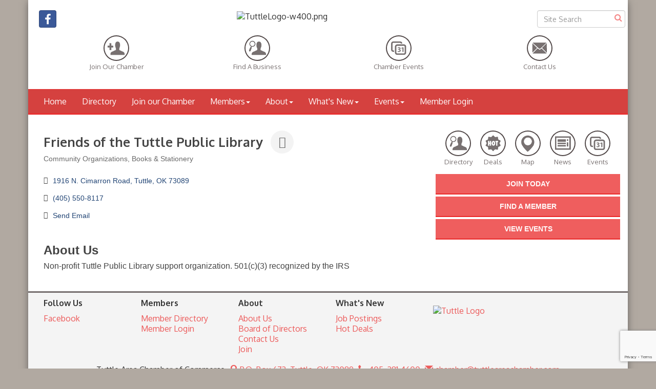

--- FILE ---
content_type: text/html; charset=utf-8
request_url: https://www.google.com/recaptcha/enterprise/anchor?ar=1&k=6LfI_T8rAAAAAMkWHrLP_GfSf3tLy9tKa839wcWa&co=aHR0cDovL3d3dy50dXR0bGVhcmVhY2hhbWJlci5jb206ODA.&hl=en&v=PoyoqOPhxBO7pBk68S4YbpHZ&size=invisible&anchor-ms=20000&execute-ms=30000&cb=hd35frget3d0
body_size: 48650
content:
<!DOCTYPE HTML><html dir="ltr" lang="en"><head><meta http-equiv="Content-Type" content="text/html; charset=UTF-8">
<meta http-equiv="X-UA-Compatible" content="IE=edge">
<title>reCAPTCHA</title>
<style type="text/css">
/* cyrillic-ext */
@font-face {
  font-family: 'Roboto';
  font-style: normal;
  font-weight: 400;
  font-stretch: 100%;
  src: url(//fonts.gstatic.com/s/roboto/v48/KFO7CnqEu92Fr1ME7kSn66aGLdTylUAMa3GUBHMdazTgWw.woff2) format('woff2');
  unicode-range: U+0460-052F, U+1C80-1C8A, U+20B4, U+2DE0-2DFF, U+A640-A69F, U+FE2E-FE2F;
}
/* cyrillic */
@font-face {
  font-family: 'Roboto';
  font-style: normal;
  font-weight: 400;
  font-stretch: 100%;
  src: url(//fonts.gstatic.com/s/roboto/v48/KFO7CnqEu92Fr1ME7kSn66aGLdTylUAMa3iUBHMdazTgWw.woff2) format('woff2');
  unicode-range: U+0301, U+0400-045F, U+0490-0491, U+04B0-04B1, U+2116;
}
/* greek-ext */
@font-face {
  font-family: 'Roboto';
  font-style: normal;
  font-weight: 400;
  font-stretch: 100%;
  src: url(//fonts.gstatic.com/s/roboto/v48/KFO7CnqEu92Fr1ME7kSn66aGLdTylUAMa3CUBHMdazTgWw.woff2) format('woff2');
  unicode-range: U+1F00-1FFF;
}
/* greek */
@font-face {
  font-family: 'Roboto';
  font-style: normal;
  font-weight: 400;
  font-stretch: 100%;
  src: url(//fonts.gstatic.com/s/roboto/v48/KFO7CnqEu92Fr1ME7kSn66aGLdTylUAMa3-UBHMdazTgWw.woff2) format('woff2');
  unicode-range: U+0370-0377, U+037A-037F, U+0384-038A, U+038C, U+038E-03A1, U+03A3-03FF;
}
/* math */
@font-face {
  font-family: 'Roboto';
  font-style: normal;
  font-weight: 400;
  font-stretch: 100%;
  src: url(//fonts.gstatic.com/s/roboto/v48/KFO7CnqEu92Fr1ME7kSn66aGLdTylUAMawCUBHMdazTgWw.woff2) format('woff2');
  unicode-range: U+0302-0303, U+0305, U+0307-0308, U+0310, U+0312, U+0315, U+031A, U+0326-0327, U+032C, U+032F-0330, U+0332-0333, U+0338, U+033A, U+0346, U+034D, U+0391-03A1, U+03A3-03A9, U+03B1-03C9, U+03D1, U+03D5-03D6, U+03F0-03F1, U+03F4-03F5, U+2016-2017, U+2034-2038, U+203C, U+2040, U+2043, U+2047, U+2050, U+2057, U+205F, U+2070-2071, U+2074-208E, U+2090-209C, U+20D0-20DC, U+20E1, U+20E5-20EF, U+2100-2112, U+2114-2115, U+2117-2121, U+2123-214F, U+2190, U+2192, U+2194-21AE, U+21B0-21E5, U+21F1-21F2, U+21F4-2211, U+2213-2214, U+2216-22FF, U+2308-230B, U+2310, U+2319, U+231C-2321, U+2336-237A, U+237C, U+2395, U+239B-23B7, U+23D0, U+23DC-23E1, U+2474-2475, U+25AF, U+25B3, U+25B7, U+25BD, U+25C1, U+25CA, U+25CC, U+25FB, U+266D-266F, U+27C0-27FF, U+2900-2AFF, U+2B0E-2B11, U+2B30-2B4C, U+2BFE, U+3030, U+FF5B, U+FF5D, U+1D400-1D7FF, U+1EE00-1EEFF;
}
/* symbols */
@font-face {
  font-family: 'Roboto';
  font-style: normal;
  font-weight: 400;
  font-stretch: 100%;
  src: url(//fonts.gstatic.com/s/roboto/v48/KFO7CnqEu92Fr1ME7kSn66aGLdTylUAMaxKUBHMdazTgWw.woff2) format('woff2');
  unicode-range: U+0001-000C, U+000E-001F, U+007F-009F, U+20DD-20E0, U+20E2-20E4, U+2150-218F, U+2190, U+2192, U+2194-2199, U+21AF, U+21E6-21F0, U+21F3, U+2218-2219, U+2299, U+22C4-22C6, U+2300-243F, U+2440-244A, U+2460-24FF, U+25A0-27BF, U+2800-28FF, U+2921-2922, U+2981, U+29BF, U+29EB, U+2B00-2BFF, U+4DC0-4DFF, U+FFF9-FFFB, U+10140-1018E, U+10190-1019C, U+101A0, U+101D0-101FD, U+102E0-102FB, U+10E60-10E7E, U+1D2C0-1D2D3, U+1D2E0-1D37F, U+1F000-1F0FF, U+1F100-1F1AD, U+1F1E6-1F1FF, U+1F30D-1F30F, U+1F315, U+1F31C, U+1F31E, U+1F320-1F32C, U+1F336, U+1F378, U+1F37D, U+1F382, U+1F393-1F39F, U+1F3A7-1F3A8, U+1F3AC-1F3AF, U+1F3C2, U+1F3C4-1F3C6, U+1F3CA-1F3CE, U+1F3D4-1F3E0, U+1F3ED, U+1F3F1-1F3F3, U+1F3F5-1F3F7, U+1F408, U+1F415, U+1F41F, U+1F426, U+1F43F, U+1F441-1F442, U+1F444, U+1F446-1F449, U+1F44C-1F44E, U+1F453, U+1F46A, U+1F47D, U+1F4A3, U+1F4B0, U+1F4B3, U+1F4B9, U+1F4BB, U+1F4BF, U+1F4C8-1F4CB, U+1F4D6, U+1F4DA, U+1F4DF, U+1F4E3-1F4E6, U+1F4EA-1F4ED, U+1F4F7, U+1F4F9-1F4FB, U+1F4FD-1F4FE, U+1F503, U+1F507-1F50B, U+1F50D, U+1F512-1F513, U+1F53E-1F54A, U+1F54F-1F5FA, U+1F610, U+1F650-1F67F, U+1F687, U+1F68D, U+1F691, U+1F694, U+1F698, U+1F6AD, U+1F6B2, U+1F6B9-1F6BA, U+1F6BC, U+1F6C6-1F6CF, U+1F6D3-1F6D7, U+1F6E0-1F6EA, U+1F6F0-1F6F3, U+1F6F7-1F6FC, U+1F700-1F7FF, U+1F800-1F80B, U+1F810-1F847, U+1F850-1F859, U+1F860-1F887, U+1F890-1F8AD, U+1F8B0-1F8BB, U+1F8C0-1F8C1, U+1F900-1F90B, U+1F93B, U+1F946, U+1F984, U+1F996, U+1F9E9, U+1FA00-1FA6F, U+1FA70-1FA7C, U+1FA80-1FA89, U+1FA8F-1FAC6, U+1FACE-1FADC, U+1FADF-1FAE9, U+1FAF0-1FAF8, U+1FB00-1FBFF;
}
/* vietnamese */
@font-face {
  font-family: 'Roboto';
  font-style: normal;
  font-weight: 400;
  font-stretch: 100%;
  src: url(//fonts.gstatic.com/s/roboto/v48/KFO7CnqEu92Fr1ME7kSn66aGLdTylUAMa3OUBHMdazTgWw.woff2) format('woff2');
  unicode-range: U+0102-0103, U+0110-0111, U+0128-0129, U+0168-0169, U+01A0-01A1, U+01AF-01B0, U+0300-0301, U+0303-0304, U+0308-0309, U+0323, U+0329, U+1EA0-1EF9, U+20AB;
}
/* latin-ext */
@font-face {
  font-family: 'Roboto';
  font-style: normal;
  font-weight: 400;
  font-stretch: 100%;
  src: url(//fonts.gstatic.com/s/roboto/v48/KFO7CnqEu92Fr1ME7kSn66aGLdTylUAMa3KUBHMdazTgWw.woff2) format('woff2');
  unicode-range: U+0100-02BA, U+02BD-02C5, U+02C7-02CC, U+02CE-02D7, U+02DD-02FF, U+0304, U+0308, U+0329, U+1D00-1DBF, U+1E00-1E9F, U+1EF2-1EFF, U+2020, U+20A0-20AB, U+20AD-20C0, U+2113, U+2C60-2C7F, U+A720-A7FF;
}
/* latin */
@font-face {
  font-family: 'Roboto';
  font-style: normal;
  font-weight: 400;
  font-stretch: 100%;
  src: url(//fonts.gstatic.com/s/roboto/v48/KFO7CnqEu92Fr1ME7kSn66aGLdTylUAMa3yUBHMdazQ.woff2) format('woff2');
  unicode-range: U+0000-00FF, U+0131, U+0152-0153, U+02BB-02BC, U+02C6, U+02DA, U+02DC, U+0304, U+0308, U+0329, U+2000-206F, U+20AC, U+2122, U+2191, U+2193, U+2212, U+2215, U+FEFF, U+FFFD;
}
/* cyrillic-ext */
@font-face {
  font-family: 'Roboto';
  font-style: normal;
  font-weight: 500;
  font-stretch: 100%;
  src: url(//fonts.gstatic.com/s/roboto/v48/KFO7CnqEu92Fr1ME7kSn66aGLdTylUAMa3GUBHMdazTgWw.woff2) format('woff2');
  unicode-range: U+0460-052F, U+1C80-1C8A, U+20B4, U+2DE0-2DFF, U+A640-A69F, U+FE2E-FE2F;
}
/* cyrillic */
@font-face {
  font-family: 'Roboto';
  font-style: normal;
  font-weight: 500;
  font-stretch: 100%;
  src: url(//fonts.gstatic.com/s/roboto/v48/KFO7CnqEu92Fr1ME7kSn66aGLdTylUAMa3iUBHMdazTgWw.woff2) format('woff2');
  unicode-range: U+0301, U+0400-045F, U+0490-0491, U+04B0-04B1, U+2116;
}
/* greek-ext */
@font-face {
  font-family: 'Roboto';
  font-style: normal;
  font-weight: 500;
  font-stretch: 100%;
  src: url(//fonts.gstatic.com/s/roboto/v48/KFO7CnqEu92Fr1ME7kSn66aGLdTylUAMa3CUBHMdazTgWw.woff2) format('woff2');
  unicode-range: U+1F00-1FFF;
}
/* greek */
@font-face {
  font-family: 'Roboto';
  font-style: normal;
  font-weight: 500;
  font-stretch: 100%;
  src: url(//fonts.gstatic.com/s/roboto/v48/KFO7CnqEu92Fr1ME7kSn66aGLdTylUAMa3-UBHMdazTgWw.woff2) format('woff2');
  unicode-range: U+0370-0377, U+037A-037F, U+0384-038A, U+038C, U+038E-03A1, U+03A3-03FF;
}
/* math */
@font-face {
  font-family: 'Roboto';
  font-style: normal;
  font-weight: 500;
  font-stretch: 100%;
  src: url(//fonts.gstatic.com/s/roboto/v48/KFO7CnqEu92Fr1ME7kSn66aGLdTylUAMawCUBHMdazTgWw.woff2) format('woff2');
  unicode-range: U+0302-0303, U+0305, U+0307-0308, U+0310, U+0312, U+0315, U+031A, U+0326-0327, U+032C, U+032F-0330, U+0332-0333, U+0338, U+033A, U+0346, U+034D, U+0391-03A1, U+03A3-03A9, U+03B1-03C9, U+03D1, U+03D5-03D6, U+03F0-03F1, U+03F4-03F5, U+2016-2017, U+2034-2038, U+203C, U+2040, U+2043, U+2047, U+2050, U+2057, U+205F, U+2070-2071, U+2074-208E, U+2090-209C, U+20D0-20DC, U+20E1, U+20E5-20EF, U+2100-2112, U+2114-2115, U+2117-2121, U+2123-214F, U+2190, U+2192, U+2194-21AE, U+21B0-21E5, U+21F1-21F2, U+21F4-2211, U+2213-2214, U+2216-22FF, U+2308-230B, U+2310, U+2319, U+231C-2321, U+2336-237A, U+237C, U+2395, U+239B-23B7, U+23D0, U+23DC-23E1, U+2474-2475, U+25AF, U+25B3, U+25B7, U+25BD, U+25C1, U+25CA, U+25CC, U+25FB, U+266D-266F, U+27C0-27FF, U+2900-2AFF, U+2B0E-2B11, U+2B30-2B4C, U+2BFE, U+3030, U+FF5B, U+FF5D, U+1D400-1D7FF, U+1EE00-1EEFF;
}
/* symbols */
@font-face {
  font-family: 'Roboto';
  font-style: normal;
  font-weight: 500;
  font-stretch: 100%;
  src: url(//fonts.gstatic.com/s/roboto/v48/KFO7CnqEu92Fr1ME7kSn66aGLdTylUAMaxKUBHMdazTgWw.woff2) format('woff2');
  unicode-range: U+0001-000C, U+000E-001F, U+007F-009F, U+20DD-20E0, U+20E2-20E4, U+2150-218F, U+2190, U+2192, U+2194-2199, U+21AF, U+21E6-21F0, U+21F3, U+2218-2219, U+2299, U+22C4-22C6, U+2300-243F, U+2440-244A, U+2460-24FF, U+25A0-27BF, U+2800-28FF, U+2921-2922, U+2981, U+29BF, U+29EB, U+2B00-2BFF, U+4DC0-4DFF, U+FFF9-FFFB, U+10140-1018E, U+10190-1019C, U+101A0, U+101D0-101FD, U+102E0-102FB, U+10E60-10E7E, U+1D2C0-1D2D3, U+1D2E0-1D37F, U+1F000-1F0FF, U+1F100-1F1AD, U+1F1E6-1F1FF, U+1F30D-1F30F, U+1F315, U+1F31C, U+1F31E, U+1F320-1F32C, U+1F336, U+1F378, U+1F37D, U+1F382, U+1F393-1F39F, U+1F3A7-1F3A8, U+1F3AC-1F3AF, U+1F3C2, U+1F3C4-1F3C6, U+1F3CA-1F3CE, U+1F3D4-1F3E0, U+1F3ED, U+1F3F1-1F3F3, U+1F3F5-1F3F7, U+1F408, U+1F415, U+1F41F, U+1F426, U+1F43F, U+1F441-1F442, U+1F444, U+1F446-1F449, U+1F44C-1F44E, U+1F453, U+1F46A, U+1F47D, U+1F4A3, U+1F4B0, U+1F4B3, U+1F4B9, U+1F4BB, U+1F4BF, U+1F4C8-1F4CB, U+1F4D6, U+1F4DA, U+1F4DF, U+1F4E3-1F4E6, U+1F4EA-1F4ED, U+1F4F7, U+1F4F9-1F4FB, U+1F4FD-1F4FE, U+1F503, U+1F507-1F50B, U+1F50D, U+1F512-1F513, U+1F53E-1F54A, U+1F54F-1F5FA, U+1F610, U+1F650-1F67F, U+1F687, U+1F68D, U+1F691, U+1F694, U+1F698, U+1F6AD, U+1F6B2, U+1F6B9-1F6BA, U+1F6BC, U+1F6C6-1F6CF, U+1F6D3-1F6D7, U+1F6E0-1F6EA, U+1F6F0-1F6F3, U+1F6F7-1F6FC, U+1F700-1F7FF, U+1F800-1F80B, U+1F810-1F847, U+1F850-1F859, U+1F860-1F887, U+1F890-1F8AD, U+1F8B0-1F8BB, U+1F8C0-1F8C1, U+1F900-1F90B, U+1F93B, U+1F946, U+1F984, U+1F996, U+1F9E9, U+1FA00-1FA6F, U+1FA70-1FA7C, U+1FA80-1FA89, U+1FA8F-1FAC6, U+1FACE-1FADC, U+1FADF-1FAE9, U+1FAF0-1FAF8, U+1FB00-1FBFF;
}
/* vietnamese */
@font-face {
  font-family: 'Roboto';
  font-style: normal;
  font-weight: 500;
  font-stretch: 100%;
  src: url(//fonts.gstatic.com/s/roboto/v48/KFO7CnqEu92Fr1ME7kSn66aGLdTylUAMa3OUBHMdazTgWw.woff2) format('woff2');
  unicode-range: U+0102-0103, U+0110-0111, U+0128-0129, U+0168-0169, U+01A0-01A1, U+01AF-01B0, U+0300-0301, U+0303-0304, U+0308-0309, U+0323, U+0329, U+1EA0-1EF9, U+20AB;
}
/* latin-ext */
@font-face {
  font-family: 'Roboto';
  font-style: normal;
  font-weight: 500;
  font-stretch: 100%;
  src: url(//fonts.gstatic.com/s/roboto/v48/KFO7CnqEu92Fr1ME7kSn66aGLdTylUAMa3KUBHMdazTgWw.woff2) format('woff2');
  unicode-range: U+0100-02BA, U+02BD-02C5, U+02C7-02CC, U+02CE-02D7, U+02DD-02FF, U+0304, U+0308, U+0329, U+1D00-1DBF, U+1E00-1E9F, U+1EF2-1EFF, U+2020, U+20A0-20AB, U+20AD-20C0, U+2113, U+2C60-2C7F, U+A720-A7FF;
}
/* latin */
@font-face {
  font-family: 'Roboto';
  font-style: normal;
  font-weight: 500;
  font-stretch: 100%;
  src: url(//fonts.gstatic.com/s/roboto/v48/KFO7CnqEu92Fr1ME7kSn66aGLdTylUAMa3yUBHMdazQ.woff2) format('woff2');
  unicode-range: U+0000-00FF, U+0131, U+0152-0153, U+02BB-02BC, U+02C6, U+02DA, U+02DC, U+0304, U+0308, U+0329, U+2000-206F, U+20AC, U+2122, U+2191, U+2193, U+2212, U+2215, U+FEFF, U+FFFD;
}
/* cyrillic-ext */
@font-face {
  font-family: 'Roboto';
  font-style: normal;
  font-weight: 900;
  font-stretch: 100%;
  src: url(//fonts.gstatic.com/s/roboto/v48/KFO7CnqEu92Fr1ME7kSn66aGLdTylUAMa3GUBHMdazTgWw.woff2) format('woff2');
  unicode-range: U+0460-052F, U+1C80-1C8A, U+20B4, U+2DE0-2DFF, U+A640-A69F, U+FE2E-FE2F;
}
/* cyrillic */
@font-face {
  font-family: 'Roboto';
  font-style: normal;
  font-weight: 900;
  font-stretch: 100%;
  src: url(//fonts.gstatic.com/s/roboto/v48/KFO7CnqEu92Fr1ME7kSn66aGLdTylUAMa3iUBHMdazTgWw.woff2) format('woff2');
  unicode-range: U+0301, U+0400-045F, U+0490-0491, U+04B0-04B1, U+2116;
}
/* greek-ext */
@font-face {
  font-family: 'Roboto';
  font-style: normal;
  font-weight: 900;
  font-stretch: 100%;
  src: url(//fonts.gstatic.com/s/roboto/v48/KFO7CnqEu92Fr1ME7kSn66aGLdTylUAMa3CUBHMdazTgWw.woff2) format('woff2');
  unicode-range: U+1F00-1FFF;
}
/* greek */
@font-face {
  font-family: 'Roboto';
  font-style: normal;
  font-weight: 900;
  font-stretch: 100%;
  src: url(//fonts.gstatic.com/s/roboto/v48/KFO7CnqEu92Fr1ME7kSn66aGLdTylUAMa3-UBHMdazTgWw.woff2) format('woff2');
  unicode-range: U+0370-0377, U+037A-037F, U+0384-038A, U+038C, U+038E-03A1, U+03A3-03FF;
}
/* math */
@font-face {
  font-family: 'Roboto';
  font-style: normal;
  font-weight: 900;
  font-stretch: 100%;
  src: url(//fonts.gstatic.com/s/roboto/v48/KFO7CnqEu92Fr1ME7kSn66aGLdTylUAMawCUBHMdazTgWw.woff2) format('woff2');
  unicode-range: U+0302-0303, U+0305, U+0307-0308, U+0310, U+0312, U+0315, U+031A, U+0326-0327, U+032C, U+032F-0330, U+0332-0333, U+0338, U+033A, U+0346, U+034D, U+0391-03A1, U+03A3-03A9, U+03B1-03C9, U+03D1, U+03D5-03D6, U+03F0-03F1, U+03F4-03F5, U+2016-2017, U+2034-2038, U+203C, U+2040, U+2043, U+2047, U+2050, U+2057, U+205F, U+2070-2071, U+2074-208E, U+2090-209C, U+20D0-20DC, U+20E1, U+20E5-20EF, U+2100-2112, U+2114-2115, U+2117-2121, U+2123-214F, U+2190, U+2192, U+2194-21AE, U+21B0-21E5, U+21F1-21F2, U+21F4-2211, U+2213-2214, U+2216-22FF, U+2308-230B, U+2310, U+2319, U+231C-2321, U+2336-237A, U+237C, U+2395, U+239B-23B7, U+23D0, U+23DC-23E1, U+2474-2475, U+25AF, U+25B3, U+25B7, U+25BD, U+25C1, U+25CA, U+25CC, U+25FB, U+266D-266F, U+27C0-27FF, U+2900-2AFF, U+2B0E-2B11, U+2B30-2B4C, U+2BFE, U+3030, U+FF5B, U+FF5D, U+1D400-1D7FF, U+1EE00-1EEFF;
}
/* symbols */
@font-face {
  font-family: 'Roboto';
  font-style: normal;
  font-weight: 900;
  font-stretch: 100%;
  src: url(//fonts.gstatic.com/s/roboto/v48/KFO7CnqEu92Fr1ME7kSn66aGLdTylUAMaxKUBHMdazTgWw.woff2) format('woff2');
  unicode-range: U+0001-000C, U+000E-001F, U+007F-009F, U+20DD-20E0, U+20E2-20E4, U+2150-218F, U+2190, U+2192, U+2194-2199, U+21AF, U+21E6-21F0, U+21F3, U+2218-2219, U+2299, U+22C4-22C6, U+2300-243F, U+2440-244A, U+2460-24FF, U+25A0-27BF, U+2800-28FF, U+2921-2922, U+2981, U+29BF, U+29EB, U+2B00-2BFF, U+4DC0-4DFF, U+FFF9-FFFB, U+10140-1018E, U+10190-1019C, U+101A0, U+101D0-101FD, U+102E0-102FB, U+10E60-10E7E, U+1D2C0-1D2D3, U+1D2E0-1D37F, U+1F000-1F0FF, U+1F100-1F1AD, U+1F1E6-1F1FF, U+1F30D-1F30F, U+1F315, U+1F31C, U+1F31E, U+1F320-1F32C, U+1F336, U+1F378, U+1F37D, U+1F382, U+1F393-1F39F, U+1F3A7-1F3A8, U+1F3AC-1F3AF, U+1F3C2, U+1F3C4-1F3C6, U+1F3CA-1F3CE, U+1F3D4-1F3E0, U+1F3ED, U+1F3F1-1F3F3, U+1F3F5-1F3F7, U+1F408, U+1F415, U+1F41F, U+1F426, U+1F43F, U+1F441-1F442, U+1F444, U+1F446-1F449, U+1F44C-1F44E, U+1F453, U+1F46A, U+1F47D, U+1F4A3, U+1F4B0, U+1F4B3, U+1F4B9, U+1F4BB, U+1F4BF, U+1F4C8-1F4CB, U+1F4D6, U+1F4DA, U+1F4DF, U+1F4E3-1F4E6, U+1F4EA-1F4ED, U+1F4F7, U+1F4F9-1F4FB, U+1F4FD-1F4FE, U+1F503, U+1F507-1F50B, U+1F50D, U+1F512-1F513, U+1F53E-1F54A, U+1F54F-1F5FA, U+1F610, U+1F650-1F67F, U+1F687, U+1F68D, U+1F691, U+1F694, U+1F698, U+1F6AD, U+1F6B2, U+1F6B9-1F6BA, U+1F6BC, U+1F6C6-1F6CF, U+1F6D3-1F6D7, U+1F6E0-1F6EA, U+1F6F0-1F6F3, U+1F6F7-1F6FC, U+1F700-1F7FF, U+1F800-1F80B, U+1F810-1F847, U+1F850-1F859, U+1F860-1F887, U+1F890-1F8AD, U+1F8B0-1F8BB, U+1F8C0-1F8C1, U+1F900-1F90B, U+1F93B, U+1F946, U+1F984, U+1F996, U+1F9E9, U+1FA00-1FA6F, U+1FA70-1FA7C, U+1FA80-1FA89, U+1FA8F-1FAC6, U+1FACE-1FADC, U+1FADF-1FAE9, U+1FAF0-1FAF8, U+1FB00-1FBFF;
}
/* vietnamese */
@font-face {
  font-family: 'Roboto';
  font-style: normal;
  font-weight: 900;
  font-stretch: 100%;
  src: url(//fonts.gstatic.com/s/roboto/v48/KFO7CnqEu92Fr1ME7kSn66aGLdTylUAMa3OUBHMdazTgWw.woff2) format('woff2');
  unicode-range: U+0102-0103, U+0110-0111, U+0128-0129, U+0168-0169, U+01A0-01A1, U+01AF-01B0, U+0300-0301, U+0303-0304, U+0308-0309, U+0323, U+0329, U+1EA0-1EF9, U+20AB;
}
/* latin-ext */
@font-face {
  font-family: 'Roboto';
  font-style: normal;
  font-weight: 900;
  font-stretch: 100%;
  src: url(//fonts.gstatic.com/s/roboto/v48/KFO7CnqEu92Fr1ME7kSn66aGLdTylUAMa3KUBHMdazTgWw.woff2) format('woff2');
  unicode-range: U+0100-02BA, U+02BD-02C5, U+02C7-02CC, U+02CE-02D7, U+02DD-02FF, U+0304, U+0308, U+0329, U+1D00-1DBF, U+1E00-1E9F, U+1EF2-1EFF, U+2020, U+20A0-20AB, U+20AD-20C0, U+2113, U+2C60-2C7F, U+A720-A7FF;
}
/* latin */
@font-face {
  font-family: 'Roboto';
  font-style: normal;
  font-weight: 900;
  font-stretch: 100%;
  src: url(//fonts.gstatic.com/s/roboto/v48/KFO7CnqEu92Fr1ME7kSn66aGLdTylUAMa3yUBHMdazQ.woff2) format('woff2');
  unicode-range: U+0000-00FF, U+0131, U+0152-0153, U+02BB-02BC, U+02C6, U+02DA, U+02DC, U+0304, U+0308, U+0329, U+2000-206F, U+20AC, U+2122, U+2191, U+2193, U+2212, U+2215, U+FEFF, U+FFFD;
}

</style>
<link rel="stylesheet" type="text/css" href="https://www.gstatic.com/recaptcha/releases/PoyoqOPhxBO7pBk68S4YbpHZ/styles__ltr.css">
<script nonce="Dxy5j5gAkFHuu1YCkWQZWg" type="text/javascript">window['__recaptcha_api'] = 'https://www.google.com/recaptcha/enterprise/';</script>
<script type="text/javascript" src="https://www.gstatic.com/recaptcha/releases/PoyoqOPhxBO7pBk68S4YbpHZ/recaptcha__en.js" nonce="Dxy5j5gAkFHuu1YCkWQZWg">
      
    </script></head>
<body><div id="rc-anchor-alert" class="rc-anchor-alert"></div>
<input type="hidden" id="recaptcha-token" value="[base64]">
<script type="text/javascript" nonce="Dxy5j5gAkFHuu1YCkWQZWg">
      recaptcha.anchor.Main.init("[\x22ainput\x22,[\x22bgdata\x22,\x22\x22,\[base64]/[base64]/[base64]/bmV3IHJbeF0oY1swXSk6RT09Mj9uZXcgclt4XShjWzBdLGNbMV0pOkU9PTM/bmV3IHJbeF0oY1swXSxjWzFdLGNbMl0pOkU9PTQ/[base64]/[base64]/[base64]/[base64]/[base64]/[base64]/[base64]/[base64]\x22,\[base64]\\u003d\\u003d\x22,\[base64]/[base64]/YsOowonCj8KKworCmEXCtMOcccKgKcKwwprDgGt3RVh7YMKYbsKICcKVwrnCjMObw6Uew65iw5fCiQcnwr/CkEvDh2vCgE7Ct147w7PDpMKmIcKUwqVvdxcuwqHClsO0HVPCg2Bowp0Cw6dOGMKBdEYuU8K6B2HDlhRdwqATwoPDnMONbcKVAcO6wrt5w4vCvsKlb8KWaMKwQ8KvNFoqwqfCi8KcJSbClV/DrMK4SUANUQ4EDSbCgsOjNsO9w7NKHsKKw5BYF0XClj3Co03Cu2DCvcOKaAnDssOINcKfw68pf8KwLi/CpsKUOC0DRMKsCBRww4RMYsKAcRTDhMOqwqTCpR11VsKrdwszwqgvw6/ChMOVGsK4UMO2w7ZEwpzDqsKxw7vDtXQxH8O4wp1+wqHDpHgAw53DmxjCtMKbwo4AwrvDhQfDghF/w5ZHdMKzw77Ct13DjMKqwoTDjcOHw7swC8OewocYP8KlXsKkSMKUwq3DlTx6w6FeTF8lBFwnQQPDncKhIQrDhsOqasOWw6zCnxLDs8KPbh8CPcO4TxkHU8OIFx/Dig8KGcKlw53Ck8KlLFjDp3XDoMOXwr7CqcK3ccKQw4jCug/CtMK1w71owq46DQDDsTEFwrNDwpVeLmNwwqTCn8KjB8OaWnbDmlEjwojDl8Ofw5LDqGlYw6fDqMKDQsKeSy5DZD/DoWcCRsK+wr3DsXMIKEhFWx3Cm0XDtgABwo0ML1XCmTjDu2J4AMO8w7HCk2/[base64]/CscKfRXpywrRJwo5Dw5fDrsOkI2o+w4nCiMKHwpTDi8KTwpnDvcOWdXXCtQQ6U8K/woTDqmolwpJFR0PCkilTw6jCn8KwbT3CtMKjZ8Oaw5zDjhYgCsOwwonCkQwVHMO8w7Iow7JVw6HDhwLDggYqV8OMw70Iw7MQw5AeWMOwXWvDkMKew6ERfcK1f8KWB23DjcK2FwAcw6I3w73CqcKTRR/Cq8OlaMOHRcKfRMOZWsKPBsKFwo/CjFJKwq1EUsOeDcKVw790w4JUWcOTZ8KrXsOzJcOew5cRFV3CgG3Dr8OPwozDgsOQTsKkw5bDgMKLw5tXC8OgJMK5w7B6w75Hw7puwp5IwpPDgMOcw7fDqGhvbMKgI8KEw61uwoPClcKmw6QYCxVpw5TDkHBtLy/Cql4uT8Krw6Q5wr/CqS1+w7/DvxjDkcO8wrzDmcOlw6vCtcKOwoxkbMKDHC/DtMOsBcKdU8K6wpA/w5DDgHIowoLDnnYhw5zDjGhRSBHDoH/[base64]/H0vCnTfClsOUwpvDrFI6M8OFwocYwrojwo89PQF0LAgew5LDtxdWCsKKwrdaw5hNwp7Cg8Kpw5nCgnI3wr8rwpQRfmRNwotkwpwgwobDoD8Bw5vCgcOAw4NSXsOnfcOAwqA6wpXCqBzDgMOrw5DDj8KLwo8hYMOOw6cFXcO6wqbDssKbwrJ7QMKFwrxZwq3CvQXCtMK/wpVrI8KKUFRGwqXCrMKODMKdYHFWUMOFw7p+UsK6UcKgw68nCTI6csOTJMK7wqhfLcOxesOJw756w4rDtizDmsO9w4LCgS/DvsOHH2PCi8KYKsKGMcOVw7TDmypcJMKTwprDs8K8OcOHwokww7XCjDgsw6IZR8KBwqbCucOaecO3Yk7Cjmc/VzJEXg/CvTbCscOiWwUVwpHDhFpawpjDl8Kkw57ClsOQJmHCiCTDiQ7DmVFmEcOxED0QwofCqcOAIMO7FU8fYcKbw5UswoTDm8OJfsKGZ2zDqTfCmcK4HMOaIMOAw7o+w7DCsDMIecK/w4c/wrxGwr50w41Uw5kxwrPDj8K6cU7DoWtIVRXChnnCjDwffxwowqYBw4jDvsO2wpwtDcKyGA1UbsOOUsKeTMKgwphMwrxVS8O7IEErwrnCq8OGwoPDkmtLV03CqBx1BsKgdC3Cv0PDq2DCisKZV8Omw63Cr8O7XcOddWTDjMOmwr58w7I4YsOnwpnDhD/[base64]/CumUMFsKgVUvDkMKVOBDDtsOkOMOuw41hAUHChUhEdzbDhH1rwpNVworDoHI8w40bPsK5WnsaJMOjw7YlwplUbzFAMMOyw5MGe8KzecKEIcO4fADCu8Ojw7Raw6nDkcOZwrDDlcO1YhvDs8KLBcOVKMOfI37DnSPDqcK/woPCvcOvw5xPwqDDpsO4w6jCvcO8fkFpDMK9wopJw4vCin96f2HDsE0QQsORw4bDq8Oew683X8K9CcOcYMKew5/CoQRFccOcw5PDq0LDk8OUHAMtwqHDtB8uHcKyc0HCrcOjwps6wohrwqLDhRFUwrfDlMOBw4HDlFZCwpDCk8OfJ0Bsw5/Cp8KrW8KbwpFRTE5kw5kRwr/DlCoHwojCng9YezvDvgzChiTDocOVBsOwwqkXeTrCqUTDmSnCvTfDrXU2w7tLwo1Bw4PChX3DnwPCp8KgP2fCjXfDvMOoIcKaGx9/PVvDr3obwqDCuMOgw4TCk8ORwrnDpWXCkW3DjyzDtjjDlsKWRcKUwotswp5RbnxfwobDlUNnw7hxNwNYwpFNI8OUTy/Cm34TwpMyRcOiIcKowpdCwrzCusOOJcKpK8OHXlsww6LClcKYbVVWf8OEwos0wqnDhwPDrFfDk8K3wqI7IxEtd1Q2w5VQw4AawrVRw7RdbnkUHzfCgSMXw5lBwq9zwqPCncOnw5rCohnCvcK/S2DDpBzChsKjwq5mw5QhSSTDm8KiGi5Td25YCzDDi0hRw5PDrMO0ZMOqR8K/[base64]/Cq8K9w5JlNHUkEsOPEHnCtsOawojDhnlzW8OuEyrDnCJWw4TCkcKabAXDhHBAw6zCiQbCmiFILVTDlD8GMTonMcKhw4DDmDfDtcKQd2oaw7pswprCoxYxH8KNGhHDuzErw5/Cn1Q8b8OJw5HCkw5LbxPCl8KdTnMneB7CmEZDwr0Rw7grZUVqw4sLCMO+e8KFAwoDU2sOwpfCocKzZzPCuyAMUXfCu0c8HMKkE8KfwpNyQx41wpMfw4DDnhnCrMOnw7Njaj7DksOeTX7ChRgbw5pwTwdrBgcBwq7DncO4wqfChcKaw73DllXCg0ViMMOSwqZDTcK/PhDCv0h/wqXCnMKOw5XDssOqwqrCkXLClAbDscKcwpU1wqrDicOeel9gdsKtw6vDjEnDtzbCoh7Cs8KVHhNdORkOXn0ew7wLw6R4wqbChcKpwqFCw7TDrWjCkFLDmC8uJcKwER9MW8KjOMKwwpHDnsKjcUV6w4PDo8KZwrR7w7LCr8KGF3zDosKrfQLDnk0/wr4HasKLekRgw6U4w4YEwrTCrmzCqzUrw4fCu8Kyw5dtQ8OIwojCh8KXwrnDuVHCph9ZdTfCqMO/[base64]/w57DksOufEXDoxfDgMOrwqpvTiwEwoYCwrB/wpvCs1XDsxcFDMOyWipYwoXCkRHCrcK0dsKJIMOkRMKBw5XCisKjw49kEWhQw7TDs8OIw4/[base64]/[base64]/Du8K/[base64]/[base64]/[base64]/[base64]/ChMKuGUwwwoYaZcKqwr3CsMKYw6/DkcOuw7bDncOQPcOzwr8GwofCg2LDvsKqZcO4QMOFeyDDhRpkwqYLUsO4w7LDvUddw7hFXsK/UgPCvcOpwp1LwpXCrTMcw6jCgwAjw77Do2ETwoc2wrp4BFTDkcK/HsOFwpMlwoPChcO/w5/CoDXCnsKtUsKhwrPCl8K6UMKlwpvCtWvDl8ODSljDvyAtdMOlwrrCpMKvNDBkw6RdwowBK2VlZMOzwoTDhMKvwrbCrknCocO6w4xqKG3Dv8KHaMKEw53DqBwnw73CgcO4wpl2HcOlwocWacKRHX/CrMOHLRvDslXCviLDngzDmsOZw60/wpDDsV5ESTsaw5rDhFDDiz5TPV84NcOVXsKKTXTDj8OvYHIfdRDCj1rDjsKjwrl2wozDvMOmwq0jwqNqw4bCuwbCq8KEQlvCh1TClVQQwo/DoMKTw79vdcKYw5bCi30ww7nDvMKmwpIIw4HCjEN0dsOvdj/[base64]/Dn8K9fwgswoXDuRkjw5vDn2zComMiUE/CrsKWw5PCvxx7w63DtcKVAGxDw6PDiy1xwrLCvXYFw7/CmcKsTsKcw4QQw4QoXMOuBy/DvMKEY8O5YGjDnU5JE0ZBNBTDtkxnA1jDlMOYJX4Uw7RnwoEvL1BrHMOFw7DCjFXCn8OzRjPCpsKOBk0Ww5Fmw6FvTMKQXMO9wrs5wr/CrMO/[base64]/Cv8KNw7YHZcOOIykJwrZjw4fClMKSeDJyeAgGwoF7wrkZw4LCp0LCqsK2wqUyOcOawqvCnlDCjj/[base64]/DpMOHwpglw7YDw5rCuUvCkwU/QGVdw4gqw5/DjDN6dWMpdiplwqguLXRJL8Oawo3CmX7DigsNMcOEw7d0w5Ukw7/DpsO3wrMsMznCscKLVHTCrUlQw5p+wpbDnMK9U8KTwrV8wp7Dtxl+AcO6wpvDrl/DtkfDu8K6w6UQw6tAGmh6wo/DgsKWw4TCqjBaw5TDq8KVwo5YcEdrw6HDpUXDpDs3w6bDlDLDojRHwpTDgADCg1IGw4XCr27Cg8OyKcO1W8K4wrTDtx7CucOUeMO5Wmx/wq/DlmzDh8KMwq/Dh8KfTcOdwpDDrVFHFcKRw6nDpsKHF8O9w6XCt8KBMcKGwrBmw55ebTg1dsO9OcK3wpNUwrsawpU9SXNJe1HDgC/CpsO2wrQ9wrRRwqrDlSIDHH/DlkU/[base64]/Cu8OnThozCMK+wozDvcK2wrc4d0xnExJ2wqXCssKIwpjCocOACcOgIMKZwoHDi8OER0lswrJkwqZhUV9Tw4LCqCDCvkxnX8OEw6pmFG8swrTCnsKeC2/[base64]/DlyPCk8OTLMO6emnDqsOJcQfCksKAJTgVw7/Ch3DDtsOGw7bDrsKkwoIrw5jDicOfUSDDn0rDiGEBwoUEwrvCnjVFw7vCuSbDkD11w43Digg9LMO1w77Cqz/Duh5swrkHw7DCnsKRw4RpT2Z+D8KvAcKrCsO+wrNEw43DgMK3w5M4ChoBP8K9BxQrFH0UwrDDqzbDsB9tcloawpTCmCR7w5/CkXtqw6HDmjvDlcKjPMKyKgkWwr7CosKiwqPDqMOFw7rDocKowrTDv8KBwpbDphbDl3EswpZ2wojDrFrDoMK+IVk2Uz17w74TGltkw4kdPsOrJEVqUTDCocKhw6bDssKSwoNyw6RewqNnWGzDhnrCrMKtDjx9wqZ/X8OKVsKkwqt9QMKqwo8Iw78mAH8ew4QPw7I6U8O2IW3CsxjCkAV6w7vDhcKxwpjCgsKfw6PDuSvClmLDtsKtYMKJw4XCusKAM8KEw6/Cmy5cwqkxH8KOw4oCwpNnwo7DrsKXMsKyw7hMwqscSg3DkcOvwpLDgDZawojCh8K1D8ONwr48woXCh0TDjcKuw5HDvcKrci/CkTfCi8Oyw540woDDhMKNwphKw5EaBFLDjGfCsATCt8OOP8O0w6cfMgnCtMO+wqxWPjnDpcKmw4bDhA/Cs8OCw5rDgsOyM0psVMKIKyTCrcOIw5ouNcOxw7IVwqoAw5rCmMOCHGnCjcOCERZDGMKfw5QuSGtHKVrCsXPDlV4gwqhaw6VQLQdGEsO2wrhQLwHCtwnDk0Yaw6FQfQLDisO2Jk/CuMOnQgPDrMKywpFlUG93NkE8DyXDn8Oyw6DCsxvCtMKTZ8KcwpIAwqEAa8O9wrhjwqjDgcKOMsK/w7Ryw6tKQ8K2Y8K2w5wocMOHOcO8w4oIwpEhCBw/fxQWKMKhw5DDjQjCk1QGI13DocKpw43DgMO8wq7DvcKMPgsCw4cxQ8O8V1/DpsK1w6kWw5jClMOnCMOtwojCjX85wp3CjMOzw7tFGA53wqTDu8KkPSRTQ0zDvMOtwojDqzheKcKXwpPDqcOnwrrCicOfLkLDk0rDtMORNMOWw6MmU3o7PiXCtRl0wr3DiykjLcO3w4/Cn8OAangvwqgHw5zDsCTDgjQMw4omHcO2JjMiwpLDul/[base64]/CkkXClsKtKQgIaMOEcsO5eMKUVhJ7wrnCm24Hw5YiaCLCjMOBwp0RR0dfw78nwo/CpsKpIcKWKHQwW1/Cs8KED8OVPcOFbUlYRhLDr8OlEsOKwoXDtT/DtmZhfXnCtBlOZVQbw5zDoADDhQbDtWLChMO5w4rDjcOrB8KgEsO8wolyWnFHIsKhw7jCosKoYMOHLFN5KcOTwqlmw7HDqWl4wqvDncOVwpAywp5Fw5/CsgjDgmfDuUTCnsOhSsKXCiVOwonDv3/Dsgp1R0TCgCTCoMOdwrzDi8OzTmRuwqDDtsKoP0HCt8KgwqtZw6ARWcKBcMKPFcKswo94ecOWw4psw6fDrk18DBJWVMO6w7RKNsOSaDkgFUElUcKfQsO9wrNDw6YnwpBwXMO/M8OSZMOHfXrCjDxsw7NAw5XCksKQZBpUVsKYwq00MFDDqHXCry3DtSZiLy7CswIcW8KnIsKMQFbCkMKAwq/ChFvDlcO9w754WjJWwpNUw5vCoURjw4nDtn0rUBTDosOULBdKw7piwr18w6/[base64]/[base64]/CksKkNHHDiw84YkfCnA7Dp8K4wrfCtibCqMKjw7HClEHCrD3CqGt2QsOMNlUnAW/[base64]/MsO5c0bChl1WOBfCnjzChHZZasOMeGIqwpnCiFbCgcOlwqxfw6dNwo/CmcOMw6x+M2DDrsOBw7DCkkXDocKFRsKsw77Dv3/ClGHDscOiw4rDsiBsIsKmJRbCkhrDr8O8w7fCkRMmW2HCpkjCq8OIJsK0w6jDvAfCrlbDgBtnw7bCisKvcHTCmmAyY0LDlcK5a8KqEn/[base64]/[base64]/DnhJyw6sxEsOTKcOxwoDCgMODecKdZMKSwqXDkcK5L8OEIcO3BMOtw5rDmMKUw5xSwrzDnTwhw4ZKwroGw4okwpLCkEnDuELDh8OwwrnDg3oRwq/CvMObBm5mwqvDnGTCizDCh2vDrWVJwo0Mw5Y3w5gHKQkyM0d+HsOQBcOgwocPw4XCkFNyCh4Nw4LDsMOUJcODRG0GwqLDr8K/w7PDnMOvwqsaw73DncOBDMKWw5/CssOHRg4Mw4TCp3DCvhnCux/Coz/DqXPCrStYRkE/w5NMwrrDkmRcwovCn8OAwrLCssOywpQdwpAAR8OFwr5HdG0Jw5shMcOhwo0/w50kKlYww6Q/TTPDo8OtAyZ3woPCozXDtMK/w5LCvcKXwqPCmMKrQMKoBsKcwp1hdURFAn/DjcK9ZsKIWMKXHcOzwoLDhCLDmS7Dlm4BSXpzQ8KGRnHDsBfDhgjChMOCBcOrc8O7w6k3CFvDrsOwwpvDl8KcX8Oowr4Pw6bCgBrCkwABFDZ5w6vDnMKEw7/DmcK2wpJgwoR2D8OTRWrCusKewrk/w7PCk0DCv3QEw7vDkkBNVsKUw5LCkRxFw4JNZcK2w6BtJwtXaR9aOcKCOGQBeMOzwpIoSG5/w69vwrXDhsKIR8OYw7fCtD7DtsKaKsKjwoMJTMORw4VjwrkSZ8OLRMO/VW3CgFnDkR/CucKJf8OewowDecKcw4U1YcOYeMO4bSXCgcOCIDLCozLDssKCSyjDhTpIwrFZwpXCgMKLZl/Dk8K8wphcw57Cuy7DnCDCmsKsOSMjVcKlRsK0wrDDq8KDeMOCTBpRNDsuwqTCl1bCo8OTw6rCrcO7VMO4LA7Ct0QkwqzCkcKcwovCn8OwRi/CukJqwonCg8KpwrorRBHDgw5xw7UlwqDDnCY4J8OYbE7DhcK9wokgbAN9NsKLwq5VwovCksO4wrk/[base64]/DlzPCiHfDt8Kaw5BIwpTChEfDkMOww7ZTUMOSCVfDm8KNwoMaIMKYC8KlwoBAw4x4BMOawpFEw58aPyHCoCYww75eUQDCrTJdOQDCszbCn0cIwpRaw6zDnVtZdcOKQMKjPyTCoMOlwoDDnlNzwqTDhMOvHsObHcKOPHEJwrHDgcKMMsKVw4knwokTwr/DkT3ChmkFTFt2ccOMw6ZCbsO6wq/CgcKuw6lnFgNww6DDvwnDksOlSB9hWlbCogTClyMgRFN7w63DnjZVbsKJbsKJCCPCjsO6w5TDqTbDtsOkBhXDn8O9wqw8wqwfYTVUbyfDqMOWFsOdb35iHsO7w4ZSwq/DpArDq0Ykw5TCnsOvG8KNP0PDlhdew6BwwpLCk8KlfEXCl3tWLMOxwpXDqMKfbcOYw6/CunXDsAtRf8K8bGVdfcKJVMK6w4BYw5pywrLCtMKfw5DConMswp/ClFVZbsOmwqA2NMKiOksUQMOSwoDCk8Oqw5fCm1HCoMK0wovDk2jDqxfDjAPDksOwCFbDpS/CnQTCrUA6wp8rwpdOwr7Dh2Mvwq7CuT9zw5TDohjCo1DCmADDosKGwp9ow7bDrsOUDBLChCzDhh5HDkjDtcOxwq/DusOQQ8KHw5EbwqPDmHoLw4PCv19zPsKUw4vCpMK3GMKWwr4xwprClMOHYcKawpXCjGvChsOdEWZGCghVw4fCpznCj8KtwrJUw5PChMOlwp/CgMK1wo8Bfjkiwrwywr1vKEALTcKOK07CuzF3VcKZwoQfw7ZzwqfCvgXDtMKWZVvDucKrwp5nwqEMOMOqwoHCkX5yLcK0wpNYSlfDsQx6w6/Dtj3DgsKrFMKIWsKiF8KdwrQCwoPDpsOlAMO7w5LDrsOrDyZqwoQtw77DtMKAFcKqwqM8w4XChsKVw6Q9Bm/CuMOTJMO6T8OtMT9sw7txfnw7wrPDksKAwqZlTcK1JsOaNsKJw6XDt3jCtSR8wpjDksOdw5DDvQvComhHw6UHXUDCg2l0AsOtw5dNw4PDs8KJekwyPMOLF8OCwpjDgsOuw6PClcKrISDDtcKSYcONw5nCrTfCqsKyWxV5woAOwoLDqcKSwrwcK8KReV/DjcK6w4TCi0jDgcOMbMOMwq9CdzYtCzBTPSRDwobChsOvA2pxwqLDjTwaw4doVMKrwpvCmcKMw4bDr14EV3kXeD0MHTV5wr3DlAYPWsKNw5tQwqnDvw9OCsO2M8KTAMOHwoHCkMKEBEdJDR7Dpzx2a8O9OyDCnAIDw6vCtcOhfMOlw5jDr3bDp8K/wqFSw7F5W8KGw6vDi8OKw5BWw5zDn8KswrzDgS/ClSXCqUXCkMKXwpLDtUDCjcKzwqvDtsKOYGo+w688w5xAd8KaRwnDkcKGUHrDsMKtBz/CnwTDiMK9GsKgTAsKw5DCmnc6w6wiwplDw5bCqi3Ch8KVKsKdwpohShFMdsOxFcKUPEzChHoNw4MWfitLw4/DqsKPWmbDvUrCn8KYEH7Di8Oyaw5FHMKHw6fCgRBew4TDrsKYw5jCqn8gUMO0SwoHNi0Ew6UjT0hGCsOow6QVO1RCaGHDt8KIw53CpMKkw4tUfBwgwqHCngbCgBnDocO7wpg+MMOdNXNRw61PPsKBwqw9AMOsw716wq/Dv3jCnMODO8OwesK1P8KSXcKzScKhwrIdOSbCnXHDsig0wpgvwq4+IBAUQsKfF8OjPMOiVcO8QsOmwqjCp1HClcK8wpkDTsOqFsKKwoMuMsONH8Ovwp7DtxkewpgfTWbCg8K/[base64]/w6vDjMKow5TDh1HCqiVTOcKwZn4iwpvDhVxtwozDgD7CoSxLwpjCinAgIzDCpjxKwonCl2/CicKYw5s6esK2wp1mGCTDoiTCuU9GNsKXw5Q0W8OBCRAwHAB4AjrCp0BmBsOcPcO3w7YNCi0owqwkwpDCmVRYBMOsV8KwcB/CtChDJ8OBwojCv8OgL8KIw6Qgw6zCsDoEZAgWSMOFYH7CocOVwokgOcOew7xsPHg9w4bDvMOqwqTDgsOYHsK1w7AnesKuwpnDqBDCicKBFcKSw6Asw7TDojs5STLCkMKXPFZrE8OsETpAOD/DpUPDicOOw5jDpyAKPnkVOD3CmsO9QcOzORYDwrk2BsO/w69gKsOsNcOuwrh6R39Fw5fDjsKfdTnDt8Ocw714w5LDn8KXwrvDuQLDksO2wrZcHsKXaH7CrcOGw6vDjTB/I8KNw7ghwoPDrl82wo/[base64]/VsKrbyRWwqTDo0TDgBtKZsK3SMOmRjrCkRvDtcOaw5LCjMO8w4MWIljCn0N5woNGYBERIsKPal1MUnDCjRVBaFBUYENgfmonK1PDmyUJH8KDw4JMw7bCn8OXF8Ogw5w1w7lwU0LCkMKbwrtGFSnCkAtuw5/DicKuA8OKwqAsFcKVwrXDoMOzw5vDtWbCh8KIw6p4QjTDiMK3RMKUXMKiSU9nfhxAJQvCucObw4XDvRTDoMKTwp1FYcOPwqlaPcKzWMOkGsOdJEHDuw3DrMKuSlzDiMK2Am4aVcK4CjAYU8O6JnzDk8Osw5hNw5vCiMOkwqhswo8swpfDol7DjHvCscKDP8KtK0/Ci8KQKnTCtsKrIMKSw4MXw4ZOK0Yaw6IeGQfCpMK9w5bCvANGwrF6QcKSIMOWFsKewpM3VlF2wqHDgsKNBsKlw6HChMOxWmcMSsKPw7/DlsK1w7/[base64]/Ej5zwqp2al7DlcKLI1khCxRtwqHCgxkVd8O/w4RVw6rCiMOQTgBPw57CjiFTw5AQI3nCtWFtMsO7w7Zow4nCs8ORCsONEiLDl2h/wrfCusKOblpbw7DCtjVUw5rCuHDDkcK8wrgGH8K/wqhje8OMN0rCsQlDw4BVw7wVwqnDkw3Dk8K0PQvDijPDijrDnHTDn0hRwq0wBVbCozzCqVQBdMKDw6rDuMKaOwPDoEFDw7TDjsOFw7NcKnrDh8KKX8KCDMK2wrdNMjvCm8KJXjjDisKqVFVgQMOVw7fChQnCt8Kqw53CvAXCvRgdw4/DucOJR8OFw5PDucKFw4nChx/DrVYPO8OQOWnCizDCiFRaNcK7JBk7w5lyBStTLcOxwpvCm8KZIsKWw7vDsgcBwrISw7/CgxfDisOswrxAwrHDtTrDixDDuUdSRsK9EX7CrlPDoW7DocKpw64Bw5TDgsKVJAnCtjBBw71GZcK+ElHDlj0NbVHDuMKKdVNYwoFIw5tuwqcWwqtbQMKmEcOdw4EdwrkJCsKta8OFwpw9w4TDlHZ0woNKwpjDucK/[base64]/[base64]/DnwnDhEfDhSI4CsK/[base64]/E8Kowr3DkEvCt8Kcw4jCtcKbcCnCtMOTw5kyw6Bqw4l+w5Y9w7bDglfCucKgwp/DicKZw67CgsOaw4lMw7rClgnCki0Twp/DtQfCusOkPFhfUgHDnmfChH1RImsYwp/CgMKBwprCqcKlDMOEEhhww6Z9w5Bgwq3DtcKgw7MLEMK5S2g7E8OTwr0ow7wPfxhQw5sDVcOLw7IuwpLCn8KUw4obwojCvcOnScOBIMK2GMK/w7XCk8KLw6MHcwIIak0aN8OHw6vDk8KVwqfCmMOdw5RGwrQ3N00Dci3DiCZkw6Z2HMO2wr/ClBbDgcOefEPCk8K1wpPCpMKXA8O3w4DDssOjw53CskvDmT0qw5nDjMOZwrsgw7oxw7rCs8Kkw6QRe8KdH8OHbMK/[base64]/DpS3CsAZSwq8dw6lNKCQvwqrDucKhOHdQUsOWw7ZXGHEjwpZ7BSrCqXYOWMKZwqN/wqR9BcOoeMKvdiw2wpLCvwxSLScKQMOaw4lDasK3w7zCuEYrwoPCi8Oww59nw4l7wrfCoMK9wpnCjMOpTmvCv8K6w5RBwqF7w7Viw6sMPMKZd8OCw7YUw4M2PAXDhE/CjMK5VMOQdwkYwpo9TMKmTCPCijxURsONd8KJTsOSecOUw4PCqcOew7XClsO5EsO5KsOiw7XChWJmwrjDvT/DhsKlbXTDn18jHcKjUsO8wpbDunYcTMOzI8ObwpcSaMOAekM1GXPDlAArwonDi8KYw4Zaw54BClJAPB/CkxPDsMKdw7R7aDV3w6vDri3DtgNGTSFYe8OTwpAXPU5bW8Oiw4PDj8KETsKEw5InO0UnJ8OLw5cTQsKhw5bDhsOxLMOPLnNlwpLCmGTDkMK7IyXCj8OxV2o2w6/Dl2fDu0zDrWBLwppjwp9aw6BLwqfCuCLCmyzCiyBzw6QYw4g6w4jDpsK7w7PCnsOwMnzDj8OXFhAvw6BJwphPwpFGw4xSa2haw4/CkMOIw63CicKvwpdIXHNfwox1fFfCj8OYwq7CnMKCwr4Mw4oWBXZ3CStTel1Iwp1BwpbCg8KXwqXCpxTDtMKlw6DDlWI6w7tEw7Jdw5TDvSXDh8K0w4TCvcOTw67CuyUVc8K8SsK5w7BRPcKfwoHDiMORGsOGRMK7wobComUBw5tDw7/[base64]/aCZ6L8O6w7MTw7nDhRTDlT/DuAFhHUwAZ8Khw4/[base64]/Cg8OATxYUw7dONcKVw6YRwo1uZg4+w77DtSjCoCPDjcOTO8OfIz/[base64]/Dr8KOwpnCvQFlAzLDksOJSsKPf0p1wqJEwr7CvsKTwpjClCnCusKywpPDkiRCMlY+KVHDo3TDjsOFw5phwooFU8KqwojCm8O+w6ghw7h/w6AxwoRBwo8/I8O/[base64]/CpAPCuE5/w5IofcO2wojDvRJ4woFrPHLDtDjCt8KABWlbw5wURsKBwqE1HsKxw5YSBX3CglbDvjQswq/CpsOiw5QKw6FfEVXDvMObw5fDkx0WwovDjRLDocK/fVxUw74oCcO0wqsuKMOcccO2XsKtwp/DpMK+wqMQIMKXw7IBFAfCtwUIN1PDglp7IcK8Q8OfHjMdw651wrPCqsO3Q8O/[base64]/w4F6LsKKw4V/X8O1HBDCtXDCjkXCsRXChhbCsStTcsO7e8O5w40bPhU/A8OmwpfCtilrbMKyw7hPI8KcH8OgwroGwpcywqw8w6fDqGfCrsOmQMKqNsOzXAPDqsKswrZxXHHDl1Z1wpAXw5zDllknw4ABT3MRZWzCmQ4qWMKLAMOiwrVvY8OIwqLCh8OCw510JkzCgsOPwonDrcKrBMKDBQM9K1chwoI/w5UXw6tiwpbCkjLCosKxw5dxwoh2P8KOPSnCgWphworDmsKhw47CkxfCtWMySMK2YMKmLMOMU8K/[base64]/CqsO/w6J/[base64]/CsHHColtgLMOIw6E0JSnCnMKPAcKJX8OGTG8SMmLCg8O5VhwQYsOQQMO/w4pqA3/[base64]/CgSrDlMO3TcKYwrLCiMOSwoPCt8Kew50JwosUw6IkTATColHDqnRUDMKDSsKGPMK6wqPDtVlSw7QLPTHDiwNcw5AkFFnDpMKhwovCusKWwrzDhVBIw6fCj8KSDsOGw7UDw7MTM8Kuw7V+O8KvwpvCvVvClMOLwo/CnQtoB8KSwoZINDbDhcKLE0PDmMOgJ1p3eX7DiFPDrGdkw7xbaMKGVMOhw5zCmcK0GGrDu8Obwr7Dv8Kaw4Nsw5l8YsORwrrCo8KAw4rDulrCvcKPC11ud1/Dt8OPwp4sPhQWwpvDumUyZcKAw6w3ZsKUH1HCo3XDkTrDk3YTAw7DhcK1wpxqI8KhTxLCl8OhG2Nbw43DmsK8wrPCn3jCnkwPw4koWcOgH8OmfREowq3ClRvDrsO/[base64]/ClldFGcKAF8KMbsOtGMOxQ8Okw6cXDWRwBBzCpMOJZzLDnMKdw5nDpCPCp8OLwrxOQAfCsUzCkVxuwq0USsOXWsOowqxMaWAnV8O0w6h2AcKKVR7CnDzDgjR7BBcVOcKhwr9UJMKWwpVsw6g2w7PCkQ58w4RVBT/Dl8OWLcOYAizCokxbLBXDvm3CrMK/[base64]/[base64]/DlxjDl1oDChAyQUXDucO4w7dCXEUWw7fDkMK7w6fCoWLDmMOjX205wrnDnHgkGcKxwrDDmcOadsO2H8KZwrjDond1RnbDhzrDq8OWwp7DvUXClsOpBgrCl8OEw74iRlHCsVbDtg/DmB7CuDMEw6HDiHh1cSVKSMKsFRE5cnvCiMKQBWsQGsOAC8OVwogCw7ARCMKof1cawqPCt8KzHybDqMKYDcOow6lPwpM8ZgV/wqvCtxnDmjFuw6pzw5MiNMOTwqJMTgvDmsKEJnxtw53DqsKnw63DkcOiwoTCqVbDgjjDpEzDq0zDv8KzVkDCrWp2JMKWw5BSw5TCjFrDicOQAWTCv2/[base64]/[base64]/[base64]/YMO5Rl04wqIWwrDCgMKlJ8K+WcOrwrsZFcOiw7V+wpnCvsKZw6NNw6MWw7XCnzUzGg/CjcOTUcKOwpfDhsOJG8OpcMOkP2bDkMOow67DiiwnwojDi8OtaMOmw4coW8Oyw53Ckn94A1dOwrZ5FT3DkEkmw5TCtsKOwqZ3wovCh8OGwrnCtsK8IjPCkXXCnFzDn8Kow4sfSsKeS8O4wq84Ik/CtG3CjSFrwoBXRAjCpcKGwpvDrBQDLhtvwpIewohcwo9mJBnDvETDk3hpwqZhw4Yvw5Yhw6/Dq2nCg8K/wr7DvsKwQD05wo/DsQ7DssOQwrrCvyfDvHIrVUZjw7DDrzHDogpOc8OffcOww4sFCcOTw5TClsKQOcOiDBBlZhBZEcOYXsKZwrckGEPCs8KrwqgsCToHw4w3TSDCi3DDi1MXw4vDlMKwHinCrQJ3U8OjE8OOw53DiCVjw5lFw6HCnB5qLMOUwpPDhcO3wqLDvcO/wpNMIcKXwqM9wrTCjTRVWwcBKMKXw5PDjMOtwoPCkMOhEHQMU0xATMKzwqNJwrlywrfCo8OTw7LCphJ9w5B1w4XCl8Omw67Dk8KUAjhiwpMcPkdiwrXDmUVtwqNRw5zDusK3wpwTHS02c8K+w554wplJQj1NfsO6w5s/[base64]/Cm0fDvsKlW8KSwpQ/[base64]/w71wEsOowodEw5Ykwp/DkQbCvE3CpMKUw6PCjsKiwrzCvw/CkcK6w6bCt8OVScO7fGsGFFNqNnjCkFskw6PCkH3CpMOPIA8WKMKKURLDnjnCvE/DkcO2McKsYADDsMKZXx7Cm8O1KMOzMkTCj3bDjgXDtBN7L8KcwrtDwrvCgMKdw5zCknfCoEJ1N1xdMHZJX8KwGSh8w4/DvsKSDiQ5XsO4NyhVwqrDscOKwopnw43DujjCr3/Ck8OWOj7DgXIGSHBuJFRvw6kCw43CinTCl8K2wrrCiAxSwoLDuwVUw7vCknR8ECDDqVzDm8Onw5xxw6XCqMK+wqTDgsKNw4YkRyIZPsORNHkxwozCrcOLNcOqL8OSBcKVw7LCqzMCPMOgbsO+wqBnw57CgD/DkAzDoMKCw67CmnRVOMKPF0NzIwrCjsOYwrorw5TCl8Ktf2rClBERE8OWw6N4w4YCwrd4wqfDocKcSXfDpcK/w7DCnmDCjsO/TMOowrRdw6vDq2/CkMK7DMKESHNpFMOYwqfDpU5CZ8KGZcOXwoV/[base64]/[base64]/CvTJjHAjCtSwYY3wlORM9w5o/[base64]/[base64]/[base64]/CqMO1wqfCjDvCjMK6ZDdgw7ZrbzLCt0A/woFQJMKywohPTcOZBj3Dk0p6wqNgw4TCmGdQwqoJJ8ObdnrCoRfCn1t4H2h/wpduwq7Cl2BcwqZCw6Y3WzbDt8OwR8OSw4zClmwTODFwLkTDqMOMw4fClMK4w65HSsOHQ1cjwrzDlgckw7/[base64]/Pz3DksOIw7zCu8OMwpJJCMObwrHDqEXCpMKmPw5Uw4XDi2IcEcOFw6gLw587V8KLfhhLW0x8w5Z8wrXCvQYXwo/CssKXESXDqMKew4PDosOywojCucK5wqk3woJTw5fDpHNDwonDo1ERw5bCk8K7wqZJw4PCjTgBwp7CjiXCuMKnwpdPw6YnQcOTIRt9woDDpzXCuzHDn0/DolzCi8OfMUV+wogZw4/CpUbCmsKyw7c2wpIvCsO+wpPDtMK6wrLCviAEwqDDt8KnOBEfwp/ClgdcO0ZRwoXCmWYkTW7DjAjCjU/CtcOjwqjDu3LDr2fCjcKrJFlIwo3Dm8KfwofDusOxCMObwoFnTTvDtz8yw4LDgW4zc8K/bMKkWinCuMO8AcODaMOQwoYGw5rDolfCvMKGCsKnXcO+w78XKsOWwrNtw5zDqsKZaHE+LMKCw59gA8K4bkHCusOkwpR2PsO7w4/DmkPDtQ9nw6YswpdDKMKdVMOaYijDvm9hUcKMwo/[base64]/[base64]/[base64]/CkcOlwpfCh8OgwqPDnHTDp1vDm8OLwptWwq/DjMKWcMK9w5tgecOtwqfCpEIIXcKpwoZ8wqgkwqfDgcO8wqpGK8O8csO8wobCiiPCjDHCiHFif3h/RnbDh8KKDsKpWEZWBRPDgi1vUwElw4wRRXvDkHooKg7CjRVVwoQtwoxYNMKVUsOcwo7CvsO/acKiwrZjCygfVMKKwrjDscOcwr1Dw4p9wozDiMKvAcOGwpAGD8KMwr8bw7/CisKHw4gGLMK0KcOhW8O1w55Tw5Z5w45Hw4TCvzYtw4XCisKvw4gKCMK8IDvCqcK4XQ/CgljDn8ONwq3DqW8Jw43Cg8OVGMKk\x22],null,[\x22conf\x22,null,\x226LfI_T8rAAAAAMkWHrLP_GfSf3tLy9tKa839wcWa\x22,0,null,null,null,1,[21,125,63,73,95,87,41,43,42,83,102,105,109,121],[1017145,275],0,null,null,null,null,0,null,0,null,700,1,null,0,\[base64]/76lBhnEnQkZnOKMAhmv8xEZ\x22,0,0,null,null,1,null,0,0,null,null,null,0],\x22http://www.tuttleareachamber.com:80\x22,null,[3,1,1],null,null,null,1,3600,[\x22https://www.google.com/intl/en/policies/privacy/\x22,\x22https://www.google.com/intl/en/policies/terms/\x22],\x22C8Iz+r54m4lUiTaaladOKyC+rlxeyeeK3EfXFE9m8NY\\u003d\x22,1,0,null,1,1768993561565,0,0,[173,122,245,85],null,[220,251],\x22RC-w28ATZXksJwXQg\x22,null,null,null,null,null,\x220dAFcWeA7NsuB8XeDv8504HpqhzH55KfkVo6iLTx3eaTGOqMFb1b3f2WqebPvV5W93hEjsOz1oE0pm9IKP8zfPTHgYXS11WF_76Q\x22,1769076361411]");
    </script></body></html>

--- FILE ---
content_type: text/css; charset=utf-8
request_url: http://www.tuttleareachamber.com/css/default
body_size: 4302
content:
@media (max-width:767px){.navbar-default .navbar-nav .open .dropdown-menu>li strong,.navbar-default .navbar-nav .open .dropdown-menu>li a{background-color:transparent;color:#fff9f9}.navbar-default .navbar-nav .open .dropdown-menu>li a:hover,.navbar-default .navbar-nav .open .dropdown-menu>li a:focus{background-color:transparent;color:#d9d9d9}}.cmsbackground{background-color:#b1a9a1;background-image:none !important}.cmsbackground2{background-color:#b1a9a1;background-image:none !important}.desktop.repeat,.cmsbackground2,.cmsbackground{background-attachment:scroll;background-size:auto;background-repeat:repeat}.desktop.fixed{background-attachment:fixed;background-size:cover;background-repeat:no-repeat;-webkit-background-size:cover;-moz-background-size:cover}.desktop.top-repeat{background-color:#fff;background-image:none !important}.desktop.top-repeat.one:before{position:absolute;z-index:-1;width:100%;height:1100px;display:block;content:'';background-color:#b1a9a1;background-image:none !important}.desktop.top-repeat.two:before{position:absolute;z-index:-1;width:100%;height:1100px;display:block;content:'';background-color:#b1a9a1;background-image:none !important}.cms-icon-links.icon-links-primary .cms-icon-link img,.cms-icon-links.icon-links-primary .cms-icon-link i.fa.flat-social,cms .cms-icon-links-editor .cms-icon-links.icon-links-primary .preview-img,cms .cms-icon-links-editor .cms-icon-links.icon-links-primary .panel-icon i.fa.flat-social{background-color:rgba(232,15,15,0.67);border-color:rgba(232,15,15,0.67)}.cms-icon-links.icon-links-secondary .cms-icon-link img,.cms-icon-links.icon-links-secondary .cms-icon-link i.fa.flat-social,cms .cms-icon-links-editor .cms-icon-links.icon-links-secondary .preview-img,cms .cms-icon-links-editor .cms-icon-links.icon-links-secondary .panel-icon i.fa.flat-social{background-color:#000;border-color:#000}.cms-icon-links.icon-links-optional .cms-icon-link img,.cms-icon-links.icon-links-optional .cms-icon-link i.fa.flat-social,cms .cms-icon-links-editor .cms-icon-links.icon-links-optional .preview-img,cms .cms-icon-links-editor .cms-icon-links.icon-links-optional .panel-icon i.fa.flat-social{background-color:rgba(66,55,55,0.71);border-color:rgba(66,55,55,0.71)}.cms-icon-links.icon-links-primary .cms-icon-link a,cms .cms-icon-links-editor .cms-icon-links.icon-links-primary .panel-icon,cms .cms-icon-links-editor .cms-icon-links.icon-links-primary .icon-chooser .preview-icon i{color:rgba(232,15,15,0.67)}.cms-icon-links.icon-links-primary .cms-icon-link a:hover,cms .cms-icon-links-editor .cms-icon-links.icon-links-primary .panel-icon:hover,cms .cms-icon-links-editor .cms-icon-links.icon-links-primary .icon-chooser .preview-icon i:hover{color:rgba(240,27,27,0.67)}.cms-icon-links.icon-links-secondary .cms-icon-link a,cms .cms-icon-links-editor .cms-icon-links.icon-links-secondary .panel-icon,cms .cms-icon-links-editor .cms-icon-links.icon-links-secondary .icon-chooser .preview-icon i{color:#000}.cms-icon-links.icon-links-secondary .cms-icon-link a:hover,cms .cms-icon-links-editor .cms-icon-links.icon-links-secondary .panel-icon:hover,cms .cms-icon-links-editor .cms-icon-links.icon-links-secondary .icon-chooser .preview-icon i:hover{color:#0a0a0a}.cms-icon-links.icon-links-optional .cms-icon-link a,cms .cms-icon-links-editor .cms-icon-links.icon-links-optional .panel-icon,cms .cms-icon-links-editor .cms-icon-links.icon-links-optional .icon-chooser .preview-icon i{color:rgba(66,55,55,0.71)}.cms-icon-links.icon-links-optional .cms-icon-link a:hover,cms .cms-icon-links-editor .cms-icon-links.icon-links-optional .panel-icon:hover,cms .cms-icon-links-editor .cms-icon-links.icon-links-optional .icon-chooser .preview-icon i:hover{color:rgba(77,64,64,0.71)}.cms-icon-links.icon-links-primary a:hover .cms-icon-title{color:rgba(241,111,111,0.7525)}.cms-icon-links.icon-links-secondary a:hover .cms-icon-title{color:#404040}.cms-icon-links.icon-links-optional a:hover .cms-icon-title{color:rgba(137,130,130,0.7825)}.cms-icon-links.icon-links-primary a:hover img{border-color:rgba(241,111,111,0.7525)}.cms-icon-links.icon-links-secondary a:hover img{border-color:#404040}.cms-icon-links.icon-links-optional a:hover img{border-color:rgba(137,130,130,0.7825)}.cms-design-panel.panel-primary .cms-tab-buttons .cms-tab-button{border-top-color:rgba(232,15,15,0.67);color:rgba(232,15,15,0.67)}.cms-design-panel.panel-secondary .cms-tab-buttons .cms-tab-button{border-top-color:#000;color:#000}.cms-design-panel.panel-optional .cms-tab-buttons .cms-tab-button{border-top-color:rgba(66,55,55,0.71);color:rgba(66,55,55,0.71)}.panel{color:#333}.panel-default-highlight{background-color:#f4f4f4;border-color:#d9d9d9}.panel-default-highlight .panel-heading{color:#000}.panel-default-highlight .panel-heading .panel-title .glyphicon{color:#121212}.panel-default .panel-heading{color:#000;background-color:#f4f4f4;border-color:#f4f4f4}.panel-default .panel-heading .panel-title{color:#121212}.panel-primary{border-color:rgba(232,15,15,0.67)}.panel-primary .panel-heading{color:#fff9f9;background-color:rgba(232,15,15,0.67);border-color:rgba(232,15,15,0.67)}.panel-primary .panel-heading .panel-title{color:#fff9f9}.panel-secondary{border-color:#000}.panel-secondary .panel-heading{color:#fff9f9;background-color:#000;border-color:#000}.panel-secondary .panel-heading .panel-title{color:#fff9f9}.panel-optional{border-color:rgba(66,55,55,0.71)}.panel-optional .panel-heading{color:#fff9f9;background-color:rgba(66,55,55,0.71);border-color:rgba(66,55,55,0.71)}.panel-optional .panel-heading .panel-title{color:#fff9f9}.panel-primary.panel-spotlight .panel-icon{color:rgba(232,15,15,0.67);background-color:rgba(241,111,111,0.7525)}.panel-secondary.panel-spotlight .panel-icon{background-color:#404040;color:#000}.panel-optional.panel-spotlight .panel-icon{color:rgba(66,55,55,0.71);background-color:rgba(137,130,130,0.7825)}.panel-primary.panel-spotlight .panel-text,.panel-primary.panel-spotlight .ct-label{color:rgba(232,15,15,0.67)}.panel-secondary.panel-spotlight .panel-text,.panel-secondary.panel-spotlight .ct-label{color:#000}.panel-optional.panel-spotlight .panel-text,.panel-optional.panel-spotlight .ct-label{color:rgba(66,55,55,0.71)}.panel-primary.panel-homesection .panel-body a,.panel-secondary.panel-homesection .panel-body a,.panel-optional.panel-homesection .panel-body a{color:#fff9f9}.panel-primary.panel-homesection,.panel-primary.panel-homesection .panel-heading,.panel-primary.panel-homesection .icon-chooser .preview-icon,.panel-primary.panel-homesection .panel-body{background-color:rgba(240,27,27,0.67);color:#fff9f9}.panel-secondary.panel-homesection,.panel-secondary.panel-homesection .panel-heading,.panel-secondary.panel-homesection .icon-chooser .preview-icon,.panel-secondary.panel-homesection .panel-body{background-color:#0a0a0a;color:#fff9f9}.panel-optional.panel-homesection,.panel-optional.panel-homesection .panel-heading,.panel-optional.panel-homesection .icon-chooser .preview-icon,.panel-optional.panel-homesection .panel-body{background-color:rgba(77,64,64,0.71);color:#fff9f9}.panel-primary.panel-line .panel-body p,.panel-primary.panel-line .icon-chooser .preview-icon{color:rgba(232,15,15,0.67)}.panel-primary.panel-line .panel-body,.panel-primary.panel-line .panel-heading,.panel-primary.panel-line .panel-title{background-color:#fff;color:rgba(232,15,15,0.67)}.panel.panel-primary.panel-line .panel-heading{border-bottom:1px solid rgba(232,15,15,0.67)}.panel-secondary.panel-line .panel-body p,.panel-secondary.panel-line .icon-chooser .preview-icon{color:#000}.panel-secondary.panel-line .panel-body,.panel-secondary.panel-line .panel-heading,.panel-secondary.panel-line .panel-title{background-color:#fff;color:#000}.panel.panel-secondary.panel-line .panel-heading{border-bottom:1px solid #000}.panel-optional.panel-line .panel-body p,.panel-optional.panel-line .icon-chooser .preview-icon{color:rgba(66,55,55,0.71)}.panel-optional.panel-line .panel-body,.panel-optional.panel-line .panel-heading,.panel-optional.panel-line .panel-title{background-color:#fff;color:rgba(66,55,55,0.71)}.panel.panel-optional.panel-line .panel-heading{border-bottom:1px solid rgba(66,55,55,0.71)}.sidebar-nav>li>a,.sidebar-nav .nav-item a,.sidebar-nav .nav-item>div{color:#fff9f9;background-color:rgba(232,15,15,0.67);border-color:rgba(232,15,15,0.67)}ul.horizontal>li>a,ul.horizontal .nav-item a,ul.horizontal .nav-item>div{color:#fff9f9;background-color:rgba(232,15,15,0.67);border-color:rgba(232,15,15,0.67)}ul.horizontal li+li{border-left:2px solid #fff9f9}ul.horizontal{background-color:rgba(232,15,15,0.67)}ul.sidebar-nav.cms-ghost .nav-item a:hover,ul.sidebar-nav.cms-ghost .nav-item a{border:solid 1px rgba(232,15,15,0.67);color:rgba(232,15,15,0.67);background-color:transparent}ul.sidebar-nav.cms-ghost.sidebar-primary .nav-item a:hover,ul.sidebar-nav.cms-ghost.sidebar-primary .nav-item a{border:solid 1px rgba(232,15,15,0.67);color:rgba(232,15,15,0.67);background-color:transparent}ul.sidebar-nav.cms-ghost.sidebar-secondary .nav-item a:hover,ul.sidebar-nav.cms-ghost.sidebar-secondary .nav-item a{border:solid 1px #000;color:#000;background-color:transparent}ul.sidebar-nav.cms-ghost.sidebar-optional .nav-item a:hover,ul.sidebar-nav.cms-ghost.sidebar-optional .nav-item a{border:solid 1px rgba(66,55,55,0.71);color:rgba(66,55,55,0.71);background-color:transparent}.sidebar-nav>li>a:hover,.sidebar-nav>li>a:focus,.sidebar-nav .nav-item a:hover,.sidebar-nav .nav-item a:focus,.sidebar-nav .nav-item>div:hover,.sidebar-nav .nav-item>div:focus{background-color:rgba(240,27,27,0.67);border-color:rgba(240,27,27,0.67);color:#fff9f9}ul.horizontal>li>a:hover,ul.horizontal>li>a:focus,ul.horizontal .nav-item a:hover,ul.horizontal .nav-item a:focus,ul.horizontal .nav-item>div:hover,ul.horizontal .nav-item>div:focus{color:#fff9f9;background-color:rgba(240,27,27,0.67);border-color:rgba(240,27,27,0.67)}.sidebar-nav.sidebar-secondary>li>a,.sidebar-nav.sidebar-secondary .nav-item a,.sidebar-nav.sidebar-secondary .nav-item>div{background-color:#000;border-color:#000}.sidebar-nav.sidebar-secondary>li>a:hover,.sidebar-nav.secondary>li>a:focus,.sidebar-nav.sidebar-secondary .nav-item a:hover,.sidebar-nav.secondary .nav-item a:focus,.sidebar-nav.sidebar-secondary .nav-item>div:hover,.sidebar-nav.secondary .nav-item>div:focus{background-color:#0a0a0a;border-color:#0a0a0a}ul.horizontal.sidebar-secondary{background-color:#000}.sidebar-nav.sidebar-optional>li>a,.sidebar-nav.sidebar-optional .nav-item a,.sidebar-nav.sidebar-optional .nav-item>div{background-color:rgba(66,55,55,0.71);border-color:rgba(66,55,55,0.71)}.sidebar-nav.sidebar-optional>li>a:hover,.sidebar-nav.sidebar-optional>li>a:focus,.sidebar-nav.sidebar-optional .nav-item a:hover,.sidebar-nav.sidebar-optional .nav-item a:focus,.sidebar-nav.sidebar-optional .nav-item>div:hover,.sidebar-nav.sidebar-optional .nav-item>div:focus{background-color:rgba(77,64,64,0.71);border-color:rgba(77,64,64,0.71)}ul.horizontal.sidebar-optional{background-color:rgba(66,55,55,0.71)}.sidebar-nav.custom>li>a:hover,.sidebar-nav.custom>li>a:focus,.sidebar-nav.custom .nav-item a:hover,.sidebar-nav.custom .nav-item a:focus,.sidebar-nav.custom .nav-item>div:hover,.sidebar-nav.custom .nav-item>div:focus{opacity:.8}.mn-scroll-item{-moz-border-radius:5px;-webkit-border-radius:5px;background-clip:padding-box;background-color:rgba(241,42,42,0.67);border-radius:5px;color:#fff9f9;margin:0 0 4px;position:relative}.mn-scroll-item:hover{background-color:rgba(232,15,15,0.67);color:#fff9f9}.mn-scroll-link{color:#fff9f9;text-decoration:none}.mn-scroll-link:hover{text-decoration:underline;color:#fff9f9}.mn-widget-searchbox-field input{background:#fff9f9;border:solid 1px #888;border-radius:5px;color:#555;font-size:14px;line-height:100%;max-width:100%;padding:5px}.mn-widget-searchbox-searchbtn{background:rgba(240,27,27,0.67);border:solid 1px #888;border-radius:5px;color:#d9d9d9;cursor:pointer;font-size:14px;margin:0 0 10px;min-width:75px;padding:5px 10px}.mn-widget-searchbox-searchbtn:hover{background:rgba(232,15,15,0.67);color:#fff9f9}.mn-widget-searchbox-autocomplete ul{background:#fff9f9;border:solid 1px #888;border-radius:5px;list-style:none;margin:0;padding:2px}.mn-autocomplete{border-radius:5px;color:#555;cursor:pointer;display:block;font-family:Arial,Helvetica,sans-serif;font-size:14px;line-height:100%;padding:.2em .4em;position:relative;text-decoration:none}.mn-autocomplete:hover{background:#d9d9d9;border:solid 1px #888;margin:-1px}.mn-autocomplete-type{color:#555;display:block;font-size:75%;font-style:italic;line-height:125%}.mn-widget-calendar{color:#333;font-size:14px;line-height:150%;text-align:left;width:100%}.mn-widget-calendar a{color:rgba(232,15,15,0.67);font-weight:700;text-decoration:none}.mn-widget-calendar a:hover{color:#888}.mn-widget-calendar-day-prev,.mn-widget-calendar-day-next{color:#888}.mn-widget-login,.mn-widget-login a,.mn-widget-login input{color:#555;font-size:14px;line-height:130%}.mn-widget-login a{color:rgba(232,15,15,0.67);text-decoration:none}.mn-widget-login a:hover{color:#888;text-decoration:underline}.mn-widget-login-header{color:#333;font-size:24px;line-height:130%;margin:10px 0}.mn-widget-login-fieldvalue input{border:solid 1px #d9d9d9;border-radius:5px;margin:0 -6px;padding:3px 5px;width:100%}.mn-widget-login-buttons input{background:rgba(240,27,27,0.67);border:solid 1px #d9d9d9;border-radius:5px;color:#fff9f9;cursor:pointer;float:right;padding:3px 10px}.mn-widget-login-buttons input:hover{background:rgba(232,15,15,0.67);color:#fff9f9}.mn-ad{color:#555;display:none;font-family:Arial,Helvetica,sans-serif;font-size:14px;line-height:100%}.mn-ad a{color:rgba(232,15,15,0.67);text-decoration:none !important}.mn-ad a:hover{color:#888}.mn-ad-name,.mn-ad-phone,.mn-ad-website{display:block;font-size:100%;margin:0 25px;position:relative;text-align:left;line-height:1.3em;color:#fff9f9}.mn-ad-text{background:rgba(232,15,15,0.67)}.mn-ad-text,.mn-ad-text a{color:#fff9f9}.mn-ad-text a:hover{background:rgba(232,15,15,0.67);color:#fff9f9}.cm-widget-forms .mn-widget-form input[type=submit]{color:#fff9f9;background-color:rgba(232,15,15,0.67);opacity:1}.cm-widget-blogs .mn-blog a{color:rgba(232,15,15,0.67)}.cm-widget-blogs .mn-blog a:hover{color:#888}.cm-widget-blogs .mn-blog .mn-blog-post-odd{background:#f4f4f4}cms #background-texture li,cms #background-texture2 li{background-color:#b1a9a1}cms .default-bg-texture-color #background-texture li,cms .default-bg-texture-color #background-texture2 li{background-color:#676767}cms #cms-de-less-style-legend #cms-color-1-legend .less-style-preview{background-color:rgba(232,15,15,0.67)}cms #cms-de-less-style-legend #cms-color-2-legend .less-style-preview{background-color:#000}cms #cms-de-less-style-legend #cms-color-3-legend .less-style-preview{background-color:rgba(66,55,55,0.71)}cms #cms-de-less-style-legend #cms-color-4-legend .less-style-preview{background-color:#333}cms #cms-de-less-style-legend #cms-color-5-legend .less-style-preview{background-color:#fff9f9}cms #cms-de-less-style-legend #cms-color-6-legend .less-style-preview{background-color:#b1a9a1}cms #cms-de-less-style-legend #cms-color-7-legend .less-style-preview{background-color:#fff}cms #cms-de-less-style-legend #cms-color-8-legend .less-style-preview{background-color:#f4f4f4}cms #cms-de-less-style-legend #cms-background-1-legend .less-style-preview{background-color:#b1a9a1;background-image:none}cms #cms-de-less-style-legend #cms-background-2-legend .less-style-preview{background-color:#b1a9a1;background-image:none}.cms-search.cms-search-primary .cms-search-holder{color:rgba(232,15,15,0.67)}.cms-search.cms-search-primary .cms-search-go:hover{color:rgba(232,15,15,0.67);border:1px solid rgba(232,15,15,0.67)}.cms-search.cms-search-primary .cms-search-go:not(:hover),.cms-search.cms-search-primary .cms-search-go:active{background-color:rgba(232,15,15,0.67)}.cms-search.cms-search-secondary .cms-search-holder{color:#000}.cms-search.cms-search-secondary .cms-search-go:hover{color:#000;border:1px solid #000}.cms-search.cms-search-secondary .cms-search-go:not(:hover),.cms-search.cms-search-secondary .cms-search-go:active{background-color:#000}.cms-search.cms-search-optional .cms-search-holder{color:rgba(66,55,55,0.71)}.cms-search.cms-search-optional .cms-search-go:hover{color:rgba(66,55,55,0.71);border:1px solid rgba(66,55,55,0.71)}.cms-search.cms-search-optional .cms-search-go:not(:hover),.cms-search.cms-search-optional .cms-search-go:active{background-color:rgba(66,55,55,0.71)}.cms-box-styling.cms-primary-color .mn-scroll-item{background-color:rgba(232,15,15,0.67)}.cms-box-styling.cms-secondary-color .mn-scroll-item{background-color:#000}.cms-box-styling.cms-optional-color .mn-scroll-item{background-color:rgba(66,55,55,0.71)}.cms-box-styling.cms-primary-color.cms-alternating .mn-scroll-item:nth-child(odd){background-color:#000}.cms-box-styling.cms-secondary-color.cms-alternating .mn-scroll-item:nth-child(odd){background-color:rgba(66,55,55,0.71)}.cms-box-styling.cms-optional-color.cms-alternating .mn-scroll-item:nth-child(odd){background-color:rgba(232,15,15,0.67)}@media (max-width:767px){.cms-bootstrap-menu.navbar-nav .open .dropdown-menu{position:static;float:none;width:auto;margin-top:0;background-color:transparent;border:0;-webkit-box-shadow:none;box-shadow:none}.cms-bootstrap-menu.navbar-nav .open .dropdown-menu>li>a,.cms-bootstrap-menu.navbar-nav .open .dropdown-menu .dropdown-header{padding:5px 15px 5px 25px}.cms-bootstrap-menu.navbar-nav .open .dropdown-menu>li>a{line-height:20px}.cms-bootstrap-menu.navbar-nav .open .dropdown-menu>li>a:hover,.cms-bootstrap-menu.navbar-nav .open .dropdown-menu>li>a:focus{background-image:none}}@media (min-width:768px){.navbar-header{float:left}.navbar-collapse{width:auto;border-top:0;-webkit-box-shadow:none;box-shadow:none}.navbar-collapse.collapse{display:block !important;height:auto !important;padding-bottom:0;overflow:visible !important;visibility:visible !important}.navbar-collapse.in{overflow-y:visible}.navbar-fixed-top .navbar-collapse,.navbar-static-top .navbar-collapse,.navbar-fixed-bottom .navbar-collapse{padding-right:0;padding-left:0}.navbar-toggle{display:none}.cms-bootstrap-menu.navbar-nav{float:left;margin:0}.cms-bootstrap-menu.navbar-nav>li{float:left}.cms-bootstrap-menu.navbar-nav>li>a{padding-top:15px;padding-bottom:15px}}.cms-edit-mode div[pagelayout="BOD-Staff"] div.col-xs-12>div[pageareaid^="B"]{margin-top:40px}@media (min-width:992px){.bod-remove-left-padding{padding-left:0}}.link-chooser .bubble{box-shadow:5px 0 8px 3px rgba(68,68,68,0.6)}@charset "utf-8";
a{color:rgba(232,15,15,0.67)}a:hover,a:focus{color:#888}.bg-header{background-color:#fff}.wrapperwide{background-color:rgba(66,55,55,0.71)}.navbar-default{background-color:rgba(232,15,15,0.67);border-color:rgba(241,42,42,0.67)}.navbar-default .navbar-nav>li>a{color:#fff9f9}.navbar-default .navbar-nav>li>a:hover,.navbar-default .navbar-nav>li>a:focus{color:#d9d9d9}.navbar-default .navbar-nav>li[marker="member login"]>a{color:rgba(66,55,55,0.71)}.yamm>li>ul.dropdown-menu{line-height:1.5rem}#cm-icons div a img{background-color:rgba(241,42,42,0.67)}#cm-icons div a img:hover{background-color:rgba(232,15,15,0.67)}.dropdown-menu>li>a:hover,.dropdown-menu>li>a:focus{background-color:#d9d9d9;color:rgba(232,15,15,0.67)}.footer{background-color:#f4f4f4;border-color:rgba(66,55,55,0.71)}.footer .btn{background-color:rgba(232,15,15,0.67);border-color:rgba(232,15,15,0.67);color:#fff9f9}.footer .btn-success{border-color:rgba(240,27,27,0.67);background-color:rgba(240,27,27,0.67)}.footer .btn-success:hover,.btn-success:focus,.btn-success:active,.btn-success.active,.open .dropdown-toggle.btn-success{border-color:rgba(232,15,15,0.67);background-color:rgba(232,15,15,0.67)}#footer a{color:rgba(66,55,55,0.71)}#footer a:hover,#footer a:focus{color:rgba(241,42,42,0.67)}.bg-header .cms-cm-icons,.bg-header .cms-custom-links{display:block !important}

--- FILE ---
content_type: text/plain
request_url: https://www.google-analytics.com/j/collect?v=1&_v=j102&a=575898162&t=pageview&_s=1&dl=http%3A%2F%2Fwww.tuttleareachamber.com%2Flist%2Fmember%2Ffriends-of-the-tuttle-public-library-1373.htm&ul=en-us%40posix&dt=Friends%20of%20the%20Tuttle%20Public%20Library%20%7C%20Community%20Organizations%20%7C%20Books%20%26%20Stationery%20-%20Tuttle%20Area%20Chamber%20of%20Commerce%2C%20OK&sr=1280x720&vp=1280x720&_u=IEBAAEABAAAAACAAI~&jid=2007792843&gjid=1629669737&cid=117080675.1768989960&tid=UA-72976819-25&_gid=1032445276.1768989960&_r=1&_slc=1&z=1749036012
body_size: -288
content:
2,cG-9XBPW9CKK5